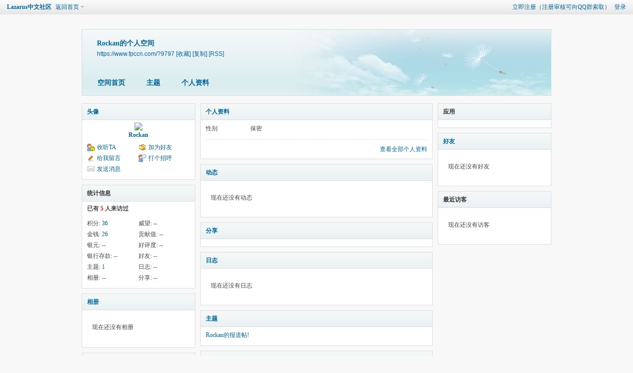

--- FILE ---
content_type: text/html; charset=gbk
request_url: https://www.fpccn.com/space-uid-9797.html
body_size: 3816
content:
<!DOCTYPE html PUBLIC "-//W3C//DTD XHTML 1.0 Transitional//EN" "http://www.w3.org/TR/xhtml1/DTD/xhtml1-transitional.dtd">
<html xmlns="http://www.w3.org/1999/xhtml">
<head>
<meta http-equiv="Content-Type" content="text/html; charset=gbk" />
<title>Rockan的空间 -  Lazarus中文社区 -  Powered by Discuz!</title>

<meta name="keywords" content="Rockan的空间" />
<meta name="description" content="Rockan的空间 ,Lazarus中文社区" />
<meta name="generator" content="Discuz! X3.4" />
<meta name="author" content="Discuz! Team and Comsenz UI Team" />
<meta name="copyright" content="2001-2021 Tencent Cloud." />
<meta name="MSSmartTagsPreventParsing" content="True" />
<meta http-equiv="MSThemeCompatible" content="Yes" />
<base href="https://www.fpccn.com/" /><link rel="stylesheet" type="text/css" href="data/cache/style_2_common.css?oOo" /><link rel="stylesheet" type="text/css" href="data/cache/style_2_home_space.css?oOo" /><script type="text/javascript">var STYLEID = '2', STATICURL = 'static/', IMGDIR = 'static/image/common', VERHASH = 'oOo', charset = 'gbk', discuz_uid = '0', cookiepre = 'tVsw_2132_', cookiedomain = '', cookiepath = '/', showusercard = '1', attackevasive = '0', disallowfloat = 'newthread', creditnotice = '1|威望|点,2|金钱|RMB,3|贡献值|点,4|银元|个,5|好评度|点,6|银行存款|RMB', defaultstyle = '', REPORTURL = 'aHR0cHM6Ly93d3cuZnBjY24uY29tL3NwYWNlLXVpZC05Nzk3Lmh0bWw=', SITEURL = 'https://www.fpccn.com/', JSPATH = 'data/cache/', CSSPATH = 'data/cache/style_', DYNAMICURL = '';</script>
<script src="data/cache/common.js?oOo" type="text/javascript"></script>
<script src="data/cache/home.js?oOo" type="text/javascript"></script>
<link rel="stylesheet" type="text/css" href='data/cache/style_2_css_space.css?oOo' />
<link id="style_css" rel="stylesheet" type="text/css" href="static/space/t1/style.css?oOo">
<style id="diy_style"></style>
</head>

<body id="space" onkeydown="if(event.keyCode==27) return false;">
<div id="append_parent"></div>
<div id="ajaxwaitid"></div>


<div id="toptb" class="cl">
<div class="y">
<a href="member.php?mod=register">立即注册（注册审核可向QQ群索取）</a>
<a href="member.php?mod=logging&amp;action=login" onclick="showWindow('login', this.href)">登录</a>
</div>
<div class="z">
<a href="./" title="Lazarus中文社区" class="xw1">Lazarus中文社区</a>
<a href="https://www.fpccn.com/home.php?mod=space&amp;do=home" id="navs" class="showmenu" onmouseover="showMenu(this.id);">返回首页</a>
</div>
</div>
<div id="hd" class="wp cl">

<h2 id="spaceinfoshow"><strong id="spacename" class="mbn">
Rockan的个人空间</strong>
<span class="xs0 xw0">
<a id="domainurl" href="https://www.fpccn.com/?9797" onclick="setCopy('https://www.fpccn.com/?9797', '空间地址复制成功');return false;">https://www.fpccn.com/?9797</a>
<a href="javascript:;" onclick="addFavorite(location.href, document.title)">[收藏]</a>
<a id="domainurl" href="https://www.fpccn.com/?9797" onclick="setCopy('https://www.fpccn.com/?9797', '空间地址复制成功');return false;">[复制]</a>
<a href="https://www.fpccn.com/home.php?mod=rss&amp;uid=9797">[RSS]</a>
</span>
<span id="spacedescription" class="xs1 xw0 mtn"></span>
</h2><div id="nv">
<ul>
<li><a href="https://www.fpccn.com/home.php?mod=space&amp;uid=9797&amp;do=index">空间首页</a></li>
<li><a href="https://www.fpccn.com/home.php?mod=space&amp;uid=9797&amp;do=thread&amp;view=me&amp;from=space">主题</a></li>
<li><a href="https://www.fpccn.com/home.php?mod=space&amp;uid=9797&amp;do=profile">个人资料</a></li>
</ul>
</div></div>

<ul class="p_pop h_pop" id="plugin_menu" style="display: none">          <li><a href="dsu_paulsign-sign.html" id="mn_plink_sign">每日签到</a></li>
     </ul>
<ul id="navs_menu" class="p_pop topnav_pop" style="display:none;">                                <li id="mn_forum" ><a href="https://www.fpccn.com/forum.php" hidefocus="true" title="BBS"  >论坛<span>BBS</span></a></li>                                <li id="mn_forum_11" ><a href="https://www.fpccn.com/forum.php?mod=collection" hidefocus="true" title="Collection"  >淘帖<span>Collection</span></a></li>                <li id="mn_N12a7" ><a href="misc.php?mod=ranklist" hidefocus="true" title="Ranklist"  >排行榜<span>Ranklist</span></a></li>                <li id="mn_N05fe" ><a href="dsu_paulsign-sign.html?	" hidefocus="true"  >每日签到</a></li>                </ul>
<ul id="myspace_menu" class="p_pop" style="display:none;">
    <li><a href="https://www.fpccn.com/home.php?mod=space">我的空间</a></li><li><a href="https://www.fpccn.com/home.php?mod=space&do=friend" style="background-image:url(https://www.fpccn.com/static/image/feed/friend_b.png) !important">好友</a></li>
<li><a href="https://www.fpccn.com/forum.php?mod=guide&view=my" style="background-image:url(https://www.fpccn.com/static/image/feed/thread_b.png) !important">帖子</a></li>
<li><a href="https://www.fpccn.com/home.php?mod=space&do=favorite&view=me" style="background-image:url(https://www.fpccn.com/static/image/feed/favorite_b.png) !important">收藏</a></li>
<li><a href="https://www.fpccn.com/home.php?mod=magic" style="background-image:url(https://www.fpccn.com/static/image/feed/magic_b.png) !important">道具</a></li>
<li><a href="https://www.fpccn.com/home.php?mod=medal" style="background-image:url(https://www.fpccn.com/static/image/feed/medal_b.png) !important">勋章</a></li>
<li><a href="https://www.fpccn.com/home.php?mod=task" style="background-image:url(https://www.fpccn.com/static/image/feed/task_b.png) !important">任务</a></li>
<li><a href="https://www.fpccn.com/portal.php" style="background-image:url(https://www.fpccn.com/static/image/feed/portal_b.png) !important">门户</a></li>
<li><a href="misc.php?mod=ranklist" style="background-image:url(https://www.fpccn.com/static/image/feed/ranklist_b.png) !important">排行榜</a></li>
</ul>
<div id="ct" class="wp w cl">
<div id="diypage" class="area">
<div id="frame1" class="frame cl" noedit="1">
<div id="frame1_left" style="width:240px" class="z column">
<div id="profile" class="block move-span">
<div class="blocktitle title"><span><a href="https://www.fpccn.com/home.php?mod=space&uid=9797&do=profile">头像</a></span></div><div id="profile_content" class="dxb_bc"><div><div class="hm"><p><a href="https://www.fpccn.com/space-uid-9797.html" target="_blank"><img src="https://www.fpccn.com/uc_server/avatar.php?uid=9797&size=middle" /></a></p><h2 class="mbn"><a href="https://www.fpccn.com/space-uid-9797.html" target="_blank">Rockan</a></h2></div><ul class="xl xl2 cl ul_list"><li class='ul_flw'><a href="https://www.fpccn.com/home.php?mod=spacecp&ac=follow&op=add&hash=1d2c07b2&fuid=9797" id="followmod" onclick="showWindow(this.id, this.href, 'get', 0);">收听TA</a></li><li class='ul_add'><a href="https://www.fpccn.com/home.php?mod=spacecp&ac=friend&op=add&uid=9797&handlekey=addfriendhk_9797" id="a_friend_li_9797" onclick="showWindow(this.id, this.href, 'get', 0);">加为好友</a></li><li class='ul_msg'><a href="https://www.fpccn.com/home.php?mod=space&uid=9797&do=wall">给我留言</a></li><li class='ul_poke'><a href="https://www.fpccn.com/home.php?mod=spacecp&ac=poke&op=send&uid=9797&handlekey=propokehk_9797" id="a_poke_9797" onclick="showWindow(this.id, this.href, 'get', 0);">打个招呼</a></li><li class='ul_pm'><a href="https://www.fpccn.com/home.php?mod=spacecp&ac=pm&op=showmsg&handlekey=showmsg_9797&touid=9797&pmid=0&daterange=2" id="a_sendpm_9797" onclick="showWindow('showMsgBox', this.href, 'get', 0)">发送消息</a></li></ul></div></div></div>
<div id="statistic" class="block move-span">
<div class="blocktitle title"><span>统计信息</span></div><div id="statistic_content" class="dxb_bc"><div><p class="mbm xw1">已有 <strong class="xi1">5</strong> 人来访过</p><ul class="xl xl2 cl"><li>积分: <a href="https://www.fpccn.com/home.php?mod=spacecp&ac=credit">36</a></li><li>威望: <a href="https://www.fpccn.com/home.php?mod=spacecp&ac=credit">--</a><li>金钱: <a href="https://www.fpccn.com/home.php?mod=spacecp&ac=credit">26</a><li>贡献值: <a href="https://www.fpccn.com/home.php?mod=spacecp&ac=credit">--</a><li>银元: <a href="https://www.fpccn.com/home.php?mod=spacecp&ac=credit">--</a><li>好评度: <a href="https://www.fpccn.com/home.php?mod=spacecp&ac=credit">--</a><li>银行存款: <a href="https://www.fpccn.com/home.php?mod=spacecp&ac=credit">--</a><li>好友: <a href="https://www.fpccn.com/home.php?mod=space&uid=9797&do=friend&view=me&from=space">--</a></li><li>主题: <a href="https://www.fpccn.com/home.php?mod=space&uid=9797&do=thread&view=me&from=space">1</a></li><li>日志: <a href="https://www.fpccn.com/home.php?mod=space&uid=9797&do=blog&view=me&from=space">--</a></li><li>相册: <a href="https://www.fpccn.com/home.php?mod=space&uid=9797&do=album&view=me&from=space">--</a></li><li>分享: <a href="https://www.fpccn.com/home.php?mod=space&uid=9797&do=share&view=me&from=space">--</a></li></ul></div></div></div>
<div id="album" class="block move-span">
<div class="blocktitle title"><span><a href="https://www.fpccn.com/home.php?mod=space&uid=9797&do=album&view=me&from=space">相册</a></span></div><div id="album_content" class="dxb_bc"><ul class="ml cl"><p class="emp">现在还没有相册</p></ul></div></div>
<div id="doing" class="block move-span">
<div class="blocktitle title"><span><a href="https://www.fpccn.com/home.php?mod=space&uid=9797&do=doing&view=me&from=space">记录</a></span></div><div id="doing_content" class="dxb_bc"><ul class="xl"><p class="emp">现在还没有记录</p></ul></div></div>
</div>

<div id="frame1_center" style="width:480px" class="z column">
<div id="personalinfo" class="block move-span">
<div class="blocktitle title"><span><a href="https://www.fpccn.com/home.php?mod=space&uid=9797&do=profile">个人资料</a></span></div><div id="personalinfo_content" class="dxb_bc"><ul id="pprl" class="mbm pbm bbda cl"><li><em>性别</em>保密</li></ul><p style="text-align: right;"><a href="https://www.fpccn.com/home.php?mod=space&uid=9797&do=profile">查看全部个人资料</a></p></div></div>
<div id="feed" class="block move-span">
<div class="blocktitle title"><span><a href="https://www.fpccn.com/home.php?mod=space&uid=9797&do=home&view=me&from=space">动态</a></span></div><ul id="feed_content" class="dxb_bc el"><p class="emp">现在还没有动态</p></ul></div>
<div id="share" class="block move-span">
<div class="blocktitle title"><span><a href="https://www.fpccn.com/home.php?mod=space&uid=9797&do=share&view=me&from=space">分享</a></span></div><div id="share_content" class="dxb_bc"></div></div>
<div id="blog" class="block move-span">
<div class="blocktitle title"><span><a href="https://www.fpccn.com/home.php?mod=space&uid=9797&do=blog&view=me&from=space">日志</a></span></div><div id="blog_content" class="dxb_bc xld"><p class="emp">现在还没有日志</p></div></div>
<div id="thread" class="block move-span">
<div class="blocktitle title"><span><a href="https://www.fpccn.com/home.php?mod=space&uid=9797&do=thread&view=me&from=space">主题</a></span></div><div id="thread_content" class="dxb_bc"><ul class="xl"><li><a href="https://www.fpccn.com/thread-3536-1-1.html" target="_blank">Rockan的报道帖!</a></li></ul></div></div>
<div id="wall" class="block move-span">
<div class="blocktitle title"><span><a href="https://www.fpccn.com/home.php?mod=space&uid=9797&do=wall">留言板</a></span><span class="y xw0"><a href="https://www.fpccn.com/home.php?mod=space&uid=9797&do=wall">全部</a></span></div><div id="wall_content" class="dxb_bc"><div class="xld xlda el" id="comment_ul"><p class="emp">现在还没有留言</p></div></div></div>
</div>

<div id="frame1_right" style="width:240px" class="z column">
<div id="myapp" class="block move-span">
<div class="blocktitle title"><span>应用</span></div><div id="myapp_content" class="dxb_bc"></div></div>
<div id="friend" class="block move-span">
<div class="blocktitle title"><span><a href="https://www.fpccn.com/home.php?mod=space&uid=9797&do=friend&view=me&from=space">好友</a></span></div><div id="friend_content" class="dxb_bc"><p class="emp">现在还没有好友</p></div></div>
<div id="visitor" class="block move-span">
<div class="blocktitle title"><span>最近访客</span></div><div id="visitor_content" class="dxb_bc"><p class="emp">现在还没有访客</p></div></div>
</div>
</div>
</div>
</div>
<script type="text/javascript">
function succeedhandle_followmod(url, msg, values) {
var fObj = $('followmod');
if(values['type'] == 'add') {
fObj.innerHTML = '!follow_cancle_follow!';
fObj.className = 'flw_btn_unfo';
fObj.href = 'home.php?mod=spacecp&ac=follow&op=del&fuid='+values['fuid'];
} else if(values['type'] == 'del') {
fObj.innerHTML = '!follow_follow_ta!';
fObj.className = 'flw_btn_fo';
fObj.href = 'home.php?mod=spacecp&ac=follow&op=add&hash=1d2c07b2&fuid='+values['fuid'];
}
}
</script>	</div>
<div id="ft" class="wp cl">
<div id="flk" class="y">
<p>
<a href="//wpa.qq.com/msgrd?v=3&amp;uin=13210802&amp;site=Lazarus中文社区&amp;menu=yes&amp;from=discuz" target="_blank" title="QQ"><img src="static/image/common/site_qq.jpg" alt="QQ" /></a><span class="pipe">|</span><a href="https://www.fpccn.com/forum.php?mobile=yes" >手机版</a><span class="pipe">|</span><a href="https://www.fpccn.com/forum.php?mod=misc&action=showdarkroom" >小黑屋</a><span class="pipe">|</span><a href="/" >Lazarus中国</a><span class="pipe">|</span><strong><a href="https://www.fpccn.com/" target="_blank">Lazarus中文社区</a></strong>
( <a href="https://beian.miit.gov.cn/" target="_blank">鄂ICP备16006501号-1</a> )<script type="text/javascript">
var _bdhmProtocol = (("https:" == document.location.protocol) ? " https://" : " http://");
document.write(unescape("%3Cscript src='" + _bdhmProtocol + "hm.baidu.com/h.js%3Fd35119448f68fb10049b21efd4d85661' type='text/javascript'%3E%3C/script%3E"));
</script></p>
<p class="xs0">
GMT+8, 2025-12-3 10:19<span id="debuginfo">
, Processed in 0.014516 second(s), 8 queries
, Redis On.
</span>
</p>
</div>
<div id="frt">
<p>Powered by <strong><a href="http://www.discuz.net" target="_blank">Discuz!</a></strong> <em>X3.4</em></p>
<p class="xs0">Copyright &copy; 2001-2021, Tencent Cloud.</p>
</div></div>
<script src="home.php?mod=misc&ac=sendmail&rand=1764728366" type="text/javascript"></script>

<div id="scrolltop">
<span hidefocus="true"><a title="返回顶部" onclick="window.scrollTo('0','0')" class="scrolltopa" ><b>返回顶部</b></a></span>
</div>
<script type="text/javascript">_attachEvent(window, 'scroll', function () { showTopLink(); });checkBlind();</script>
</body>
</html>


--- FILE ---
content_type: text/css
request_url: https://www.fpccn.com/data/cache/style_2_css_space.css?oOo
body_size: 958
content:
body{background-color:transparent;}.wp{width:970px;}#hd{margin-bottom:0;position:relative;height:140px;}#hd h2{padding:25px 0 0 15px;font-size:14px;}#hd h2 strong{display:block;}#nv{position:absolute;left:10px;height:auto;bottom:0;background:transparent none;}#nv li,#home{margin-right:1px;padding:0 6px;border:none;height:30px;background:rgba(255,255,255,0.7);line-height:30px;font-size:12px;filter:progid:DXImageTransform.Microsoft.gradient(startColorstr = #70FFFFFF,endColorstr = #70FFFFFF);}#nv a,#nv a:visited{padding:0 14px;color:#333;}#ct,.n,.w{padding-top:15px;border:none;background:transparent none !important;}.area{padding:0 5px;}.frame{background:transparent none;}.block{padding:0;}.block .dxb_bc{padding:5px 10px 10px;}.block .title{padding:0 10px;font-size:12px;color:#333;}#pcd .hm img{padding:2px;background:#FFF;border:1px solid;border-color:#F2F2F2 #DFDFDF #DFDFDF #F2F2F2;}#pcd h2{margin:10px auto 0;}.mls li{width:69px;}.move-span{margin:1px;}.column,#share{overflow:hidden;}.musicbj{width:60px;height:60px;}#spaceinfoshow{position:relative;}#spaceinfoshow .oshr{float:none;margin-left:10px;padding:1px 5px 1px 22px;color:#369;}#doingform #message{width:500px;}#toptb{padding:0 10px;border-bottom:1px solid #DFDFDF;background:url(https://www.fpccn.com/static/image/common/topnav.png) repeat-x;}#hd h2 span{display:block;}#hd ul.savebar{width:450px;height:20px;border:1px solid #ccc;}#hd ul.savebar li{float:right;margin:0 3px;}.ipx{background:none;height:17px;}#infoedit{margin-left:5px;padding:0 5px;background:#369;color:#FFF;cursor:pointer;}#diy-tg{float:right;line-height:30px;background:url(https://www.fpccn.com/static/image/diy/panel-toggle-space.png) no-repeat 100% 2px;padding:0 4px !important;}.topnav_pop li span{display:none;}#myspace_menu li a,#navs_menu li a{background-repeat:no-repeat;background-position:-200px 0;}.ct2 .sd{width:180px;}.mn{display:inline;margin-left:10px;width:760px !important;}.mt{margin:0;padding:0;}h1.mt{font-size:12px;}.bm{background:#FFF;zoom:1;}.sd{display:inline;margin-right:10px;min-height:0;}#pcd{padding:15px 4px 15px 6px;}.mla li,.mlp li{width:133px;}.buddy li{width:156px;}.pic .c img{max-width:714px;}* html .pic .c img{width:expression(this.width > 714 ? 714:true);}.ul_list{}.ul_list a{padding:2px 0 2px 20px;background-position:0 50%;background-repeat:no-repeat;}.ul_diy a{background-image:url(https://www.fpccn.com/static/image/feed/thread_magic.gif);}.ul_msg a{background-image:url(https://www.fpccn.com/static/image/feed/wall.gif);}.ul_avt a{background-image:url(https://www.fpccn.com/static/image/feed/album.gif);}.ul_profile a{background-image:url(https://www.fpccn.com/static/image/feed/profile.gif);}.ul_add a{background-image:url(https://www.fpccn.com/static/image/feed/friend.gif);}.ul_ignore a{background-image:url(https://www.fpccn.com/static/image/feed/friend.gif);}.ul_contect a{background-image:url(https://www.fpccn.com/static/image/feed/wall.gif);}.ul_poke a{background-image:url(https://www.fpccn.com/static/image/feed/poke.gif);}.ul_pm a{background-image:url(https://www.fpccn.com/static/image/feed/pm.gif);}.ul_magicgift{height:30px !important;margin:0 auto;line-height:30px;}.ul_broadcast a{background-image:url(https://www.fpccn.com/static/image/common/ann_icon.gif);}.ul_flw a{background-image:url(https://www.fpccn.com/static/image/common/flw_ico.png);}#magicreceivegift{position:absolute;top:50px;right:20px;}.ct_vw_mn .buddy li{width:170px;}